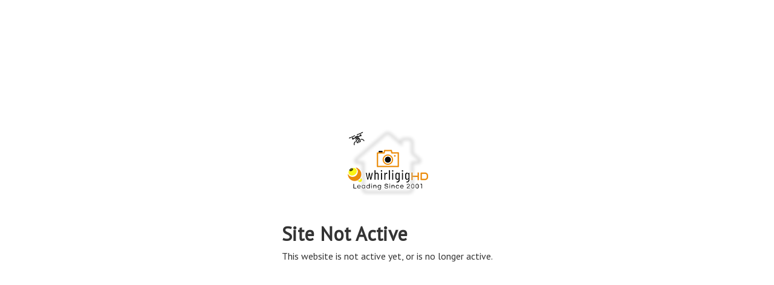

--- FILE ---
content_type: application/javascript; charset=UTF-8
request_url: https://gig.hd.pics/cdn-cgi/challenge-platform/scripts/jsd/main.js
body_size: 4621
content:
window._cf_chl_opt={uYln4:'g'};~function(g2,M,f,h,X,b,m,v){g2=c,function(I,o,gT,g1,W,Z){for(gT={I:303,o:235,W:295,Z:259,R:314,i:282,y:288,e:239},g1=c,W=I();!![];)try{if(Z=-parseInt(g1(gT.I))/1+parseInt(g1(gT.o))/2+parseInt(g1(gT.W))/3+-parseInt(g1(gT.Z))/4*(parseInt(g1(gT.R))/5)+parseInt(g1(gT.i))/6+-parseInt(g1(gT.y))/7+-parseInt(g1(gT.e))/8,o===Z)break;else W.push(W.shift())}catch(R){W.push(W.shift())}}(g,921396),M=this||self,f=M[g2(316)],h=function(ga,gJ,gC,gm,gK,g3,o,W,Z){return ga={I:307,o:271},gJ={I:317,o:317,W:317,Z:272,R:317,i:317,y:242,e:317,P:273,O:273},gC={I:208},gm={I:208,o:273,W:227,Z:286,R:251,i:227,y:251,e:227,P:286,O:251,F:233,z:272,s:233,j:272,n:272,N:272,l:317,S:272,D:286,x:251,H:233,U:272,d:233,A:272,k:317,g0:272,gv:272,gC:242},gK={I:315,o:273},g3=g2,o=String[g3(ga.I)],W={'h':function(R){return null==R?'':W.g(R,6,function(i,g4){return g4=c,g4(gK.I)[g4(gK.o)](i)})},'g':function(R,i,y,g5,P,O,F,z,s,j,N,S,D,x,H,U,A,g0){if(g5=g3,R==null)return'';for(O={},F={},z='',s=2,j=3,N=2,S=[],D=0,x=0,H=0;H<R[g5(gm.I)];H+=1)if(U=R[g5(gm.o)](H),Object[g5(gm.W)][g5(gm.Z)][g5(gm.R)](O,U)||(O[U]=j++,F[U]=!0),A=z+U,Object[g5(gm.i)][g5(gm.Z)][g5(gm.y)](O,A))z=A;else{if(Object[g5(gm.e)][g5(gm.P)][g5(gm.O)](F,z)){if(256>z[g5(gm.F)](0)){for(P=0;P<N;D<<=1,i-1==x?(x=0,S[g5(gm.z)](y(D)),D=0):x++,P++);for(g0=z[g5(gm.s)](0),P=0;8>P;D=D<<1.54|1&g0,x==i-1?(x=0,S[g5(gm.j)](y(D)),D=0):x++,g0>>=1,P++);}else{for(g0=1,P=0;P<N;D=g0|D<<1,x==i-1?(x=0,S[g5(gm.n)](y(D)),D=0):x++,g0=0,P++);for(g0=z[g5(gm.s)](0),P=0;16>P;D=g0&1|D<<1,i-1==x?(x=0,S[g5(gm.N)](y(D)),D=0):x++,g0>>=1,P++);}s--,s==0&&(s=Math[g5(gm.l)](2,N),N++),delete F[z]}else for(g0=O[z],P=0;P<N;D=D<<1|1.56&g0,x==i-1?(x=0,S[g5(gm.S)](y(D)),D=0):x++,g0>>=1,P++);z=(s--,0==s&&(s=Math[g5(gm.l)](2,N),N++),O[A]=j++,String(U))}if(''!==z){if(Object[g5(gm.W)][g5(gm.D)][g5(gm.x)](F,z)){if(256>z[g5(gm.F)](0)){for(P=0;P<N;D<<=1,i-1==x?(x=0,S[g5(gm.N)](y(D)),D=0):x++,P++);for(g0=z[g5(gm.H)](0),P=0;8>P;D=D<<1|g0&1.29,i-1==x?(x=0,S[g5(gm.U)](y(D)),D=0):x++,g0>>=1,P++);}else{for(g0=1,P=0;P<N;D=D<<1|g0,i-1==x?(x=0,S[g5(gm.U)](y(D)),D=0):x++,g0=0,P++);for(g0=z[g5(gm.d)](0),P=0;16>P;D=D<<1.05|1&g0,i-1==x?(x=0,S[g5(gm.A)](y(D)),D=0):x++,g0>>=1,P++);}s--,s==0&&(s=Math[g5(gm.k)](2,N),N++),delete F[z]}else for(g0=O[z],P=0;P<N;D=1&g0|D<<1,i-1==x?(x=0,S[g5(gm.g0)](y(D)),D=0):x++,g0>>=1,P++);s--,s==0&&N++}for(g0=2,P=0;P<N;D=g0&1|D<<1,x==i-1?(x=0,S[g5(gm.j)](y(D)),D=0):x++,g0>>=1,P++);for(;;)if(D<<=1,x==i-1){S[g5(gm.gv)](y(D));break}else x++;return S[g5(gm.gC)]('')},'j':function(R,gv,g6){return gv={I:233},g6=g3,null==R?'':''==R?null:W.i(R[g6(gC.I)],32768,function(i,g7){return g7=g6,R[g7(gv.I)](i)})},'i':function(R,i,y,g8,P,O,F,z,s,j,N,S,D,x,H,U,g0,A){for(g8=g3,P=[],O=4,F=4,z=3,s=[],S=y(0),D=i,x=1,j=0;3>j;P[j]=j,j+=1);for(H=0,U=Math[g8(gJ.I)](2,2),N=1;U!=N;A=S&D,D>>=1,0==D&&(D=i,S=y(x++)),H|=N*(0<A?1:0),N<<=1);switch(H){case 0:for(H=0,U=Math[g8(gJ.o)](2,8),N=1;U!=N;A=S&D,D>>=1,0==D&&(D=i,S=y(x++)),H|=(0<A?1:0)*N,N<<=1);g0=o(H);break;case 1:for(H=0,U=Math[g8(gJ.W)](2,16),N=1;N!=U;A=D&S,D>>=1,D==0&&(D=i,S=y(x++)),H|=(0<A?1:0)*N,N<<=1);g0=o(H);break;case 2:return''}for(j=P[3]=g0,s[g8(gJ.Z)](g0);;){if(x>R)return'';for(H=0,U=Math[g8(gJ.R)](2,z),N=1;U!=N;A=S&D,D>>=1,0==D&&(D=i,S=y(x++)),H|=N*(0<A?1:0),N<<=1);switch(g0=H){case 0:for(H=0,U=Math[g8(gJ.i)](2,8),N=1;N!=U;A=D&S,D>>=1,0==D&&(D=i,S=y(x++)),H|=N*(0<A?1:0),N<<=1);P[F++]=o(H),g0=F-1,O--;break;case 1:for(H=0,U=Math[g8(gJ.i)](2,16),N=1;U!=N;A=S&D,D>>=1,0==D&&(D=i,S=y(x++)),H|=(0<A?1:0)*N,N<<=1);P[F++]=o(H),g0=F-1,O--;break;case 2:return s[g8(gJ.y)]('')}if(0==O&&(O=Math[g8(gJ.e)](2,z),z++),P[g0])g0=P[g0];else if(g0===F)g0=j+j[g8(gJ.P)](0);else return null;s[g8(gJ.Z)](g0),P[F++]=j+g0[g8(gJ.O)](0),O--,j=g0,0==O&&(O=Math[g8(gJ.e)](2,z),z++)}}},Z={},Z[g3(ga.o)]=W.h,Z}(),X={},X[g2(226)]='o',X[g2(269)]='s',X[g2(256)]='u',X[g2(274)]='z',X[g2(260)]='n',X[g2(245)]='I',X[g2(323)]='b',b=X,M[g2(252)]=function(I,o,W,Z,gl,gN,gn,gh,i,y,P,O,F,z){if(gl={I:241,o:302,W:254,Z:241,R:302,i:243,y:228,e:261,P:243,O:228,F:236,z:281,s:208,j:304,n:290},gN={I:276,o:208,W:209},gn={I:227,o:286,W:251,Z:272},gh=g2,o===null||void 0===o)return Z;for(i=B(o),I[gh(gl.I)][gh(gl.o)]&&(i=i[gh(gl.W)](I[gh(gl.Z)][gh(gl.R)](o))),i=I[gh(gl.i)][gh(gl.y)]&&I[gh(gl.e)]?I[gh(gl.P)][gh(gl.O)](new I[(gh(gl.e))](i)):function(s,gQ,j){for(gQ=gh,s[gQ(gN.I)](),j=0;j<s[gQ(gN.o)];s[j+1]===s[j]?s[gQ(gN.W)](j+1,1):j+=1);return s}(i),y='nAsAaAb'.split('A'),y=y[gh(gl.F)][gh(gl.z)](y),P=0;P<i[gh(gl.s)];O=i[P],F=K(I,o,O),y(F)?(z=F==='s'&&!I[gh(gl.j)](o[O]),gh(gl.n)===W+O?R(W+O,F):z||R(W+O,o[O])):R(W+O,F),P++);return Z;function R(s,j,gf){gf=c,Object[gf(gn.I)][gf(gn.o)][gf(gn.W)](Z,j)||(Z[j]=[]),Z[j][gf(gn.Z)](s)}},m=g2(253)[g2(280)](';'),v=m[g2(236)][g2(281)](m),M[g2(285)]=function(I,o,gD,gG,W,Z,R,i){for(gD={I:265,o:208,W:208,Z:232,R:272,i:270},gG=g2,W=Object[gG(gD.I)](o),Z=0;Z<W[gG(gD.o)];Z++)if(R=W[Z],R==='f'&&(R='N'),I[R]){for(i=0;i<o[W[Z]][gG(gD.W)];-1===I[R][gG(gD.Z)](o[W[Z]][i])&&(v(o[W[Z]][i])||I[R][gG(gD.R)]('o.'+o[W[Z]][i])),i++);}else I[R]=o[W[Z]][gG(gD.i)](function(y){return'o.'+y})},J();function C(gq,gY,W,Z,R,i,y){gY=(gq={I:293,o:216,W:230,Z:324,R:308,i:287,y:240,e:292,P:299,O:215,F:301,z:287,s:277},g2);try{return W=f[gY(gq.I)](gY(gq.o)),W[gY(gq.W)]=gY(gq.Z),W[gY(gq.R)]='-1',f[gY(gq.i)][gY(gq.y)](W),Z=W[gY(gq.e)],R={},R=mlwE4(Z,Z,'',R),R=mlwE4(Z,Z[gY(gq.P)]||Z[gY(gq.O)],'n.',R),R=mlwE4(Z,W[gY(gq.F)],'d.',R),f[gY(gq.z)][gY(gq.s)](W),i={},i.r=R,i.e=null,i}catch(P){return y={},y.r={},y.e=P,y}}function a(W,Z,gk,gb,R,i,y){if(gk={I:294,o:210,W:223,Z:213,R:222,i:214,y:266,e:248,P:221,O:321},gb=g2,R=gb(gk.I),!W[gb(gk.o)])return;Z===gb(gk.W)?(i={},i[gb(gk.Z)]=R,i[gb(gk.R)]=W.r,i[gb(gk.i)]=gb(gk.W),M[gb(gk.y)][gb(gk.e)](i,'*')):(y={},y[gb(gk.Z)]=R,y[gb(gk.R)]=W.r,y[gb(gk.i)]=gb(gk.P),y[gb(gk.O)]=Z,M[gb(gk.y)][gb(gk.e)](y,'*'))}function J(gA,gd,gH,gE,I,o,W,Z,R){if(gA={I:263,o:210,W:309,Z:229,R:278,i:278,y:306,e:291,P:291},gd={I:309,o:229,W:291},gH={I:217},gE=g2,I=M[gE(gA.I)],!I)return;if(!Y())return;(o=![],W=I[gE(gA.o)]===!![],Z=function(gV,i){if(gV=gE,!o){if(o=!![],!Y())return;i=C(),E(i.r,function(y){a(I,y)}),i.e&&V(gV(gH.I),i.e)}},f[gE(gA.W)]!==gE(gA.Z))?Z():M[gE(gA.R)]?f[gE(gA.i)](gE(gA.y),Z):(R=f[gE(gA.e)]||function(){},f[gE(gA.P)]=function(gX){gX=gE,R(),f[gX(gd.I)]!==gX(gd.o)&&(f[gX(gd.W)]=R,Z())})}function Y(gi,gc,I,o,W){return gi={I:275,o:212},gc=g2,I=3600,o=G(),W=Math[gc(gi.I)](Date[gc(gi.o)]()/1e3),W-o>I?![]:!![]}function E(I,o,gO,gP,ge,gy,gI,W,Z,R){gO={I:263,o:234,W:284,Z:298,R:237,i:247,y:244,e:284,P:246,O:224,F:210,z:250,s:218,j:231,n:312,N:220,l:305,S:220,D:210,x:313,H:271,U:207},gP={I:322},ge={I:300,o:223,W:297},gy={I:250},gI=g2,W=M[gI(gO.I)],console[gI(gO.o)](M[gI(gO.W)]),Z=new M[(gI(gO.Z))](),Z[gI(gO.R)](gI(gO.i),gI(gO.y)+M[gI(gO.e)][gI(gO.P)]+gI(gO.O)+W.r),W[gI(gO.F)]&&(Z[gI(gO.z)]=5e3,Z[gI(gO.s)]=function(go){go=gI,o(go(gy.I))}),Z[gI(gO.j)]=function(gu){gu=gI,Z[gu(ge.I)]>=200&&Z[gu(ge.I)]<300?o(gu(ge.o)):o(gu(ge.W)+Z[gu(ge.I)])},Z[gI(gO.n)]=function(gW){gW=gI,o(gW(gP.I))},R={'t':G(),'lhr':f[gI(gO.N)]&&f[gI(gO.N)][gI(gO.l)]?f[gI(gO.S)][gI(gO.l)]:'','api':W[gI(gO.D)]?!![]:![],'payload':I},Z[gI(gO.x)](h[gI(gO.H)](JSON[gI(gO.U)](R)))}function K(I,o,W,gs,gM,Z){gM=(gs={I:267,o:243,W:289,Z:243,R:257},g2);try{return o[W][gM(gs.I)](function(){}),'p'}catch(R){}try{if(null==o[W])return o[W]===void 0?'u':'x'}catch(i){return'i'}return I[gM(gs.o)][gM(gs.W)](o[W])?'a':o[W]===I[gM(gs.Z)]?'C':o[W]===!0?'T':!1===o[W]?'F':(Z=typeof o[W],gM(gs.R)==Z?T(I,o[W])?'N':'f':b[Z]||'?')}function Q(I,gZ,g9){return gZ={I:238},g9=g2,Math[g9(gZ.I)]()<I}function G(gR,gg,I){return gR={I:263,o:275},gg=g2,I=M[gg(gR.I)],Math[gg(gR.o)](+atob(I.t))}function c(I,o,u){return u=g(),c=function(W,r,L){return W=W-207,L=u[W],L},c(I,o)}function V(Z,R,gt,gr,i,y,P,O,F,z,s,j){if(gt={I:296,o:221,W:263,Z:244,R:284,i:246,y:255,e:268,P:298,O:237,F:247,z:250,s:218,j:319,n:225,N:318,l:284,S:264,D:219,x:284,H:325,U:310,d:284,A:279,k:262,g0:258,gw:213,gz:320,gs:313,gj:271},gr=g2,!Q(.01))return![];y=(i={},i[gr(gt.I)]=Z,i[gr(gt.o)]=R,i);try{P=M[gr(gt.W)],O=gr(gt.Z)+M[gr(gt.R)][gr(gt.i)]+gr(gt.y)+P.r+gr(gt.e),F=new M[(gr(gt.P))](),F[gr(gt.O)](gr(gt.F),O),F[gr(gt.z)]=2500,F[gr(gt.s)]=function(){},z={},z[gr(gt.j)]=M[gr(gt.R)][gr(gt.n)],z[gr(gt.N)]=M[gr(gt.l)][gr(gt.S)],z[gr(gt.D)]=M[gr(gt.x)][gr(gt.H)],z[gr(gt.U)]=M[gr(gt.d)][gr(gt.A)],s=z,j={},j[gr(gt.k)]=y,j[gr(gt.g0)]=s,j[gr(gt.gw)]=gr(gt.gz),F[gr(gt.gs)](h[gr(gt.gj)](j))}catch(n){}}function g(c0){return c0='Function,_cf_chl_opt,kuIdX1,hasOwnProperty,body,3068499TxmXco,isArray,d.cookie,onreadystatechange,contentWindow,createElement,cloudflare-invisible,98373JcCwyx,msg,http-code:,XMLHttpRequest,clientInformation,status,contentDocument,getOwnPropertyNames,1545298mSLXtU,isNaN,href,DOMContentLoaded,fromCharCode,tabIndex,readyState,chlApiClientVersion,[native code],onerror,send,15lffmJR,zUMgplvYFtCiZ7c5+DhuA2dO8Ifs$Vwr16EBWSGqHk-aNbXemKP4Tj3LyRQon09xJ,document,pow,chlApiUrl,chlApiSitekey,jsd,detail,xhr-error,boolean,display: none,kgZMo4,stringify,length,splice,api,getPrototypeOf,now,source,event,navigator,iframe,error on cf_chl_props,ontimeout,chlApiRumWidgetAgeMs,location,error,sid,success,/jsd/oneshot/d39f91d70ce1/0.3485609895309222:1766870955:vCJY__sxbvai-ThWBQd9Q7sSb4JqaZ9dUJNfi8cGIsg/,gwUy0,object,prototype,from,loading,style,onload,indexOf,charCodeAt,log,2515674txsiOi,includes,open,random,45024HXTLaq,appendChild,Object,join,Array,/cdn-cgi/challenge-platform/h/,bigint,uYln4,POST,postMessage,toString,timeout,call,mlwE4,_cf_chl_opt;mhsH6;xkyRk9;FTrD2;leJV9;BCMtt1;sNHpA9;GKPzo4;AdbX0;REiSI4;xriGD7;jwjCc3;agiDh2;MQCkM2;mlwE4;kuIdX1;aLEay4;cThi2,concat,/b/ov1/0.3485609895309222:1766870955:vCJY__sxbvai-ThWBQd9Q7sSb4JqaZ9dUJNfi8cGIsg/,undefined,function,chctx,109456EDatte,number,Set,errorInfoObject,__CF$cv$params,TbVa1,keys,parent,catch,/invisible/jsd,string,map,pWQhj,push,charAt,symbol,floor,sort,removeChild,addEventListener,HkTQ2,split,bind,10212858uXTqJz'.split(','),g=function(){return c0},g()}function T(I,o,gw,gL){return gw={I:283,o:283,W:227,Z:249,R:251,i:232,y:311},gL=g2,o instanceof I[gL(gw.I)]&&0<I[gL(gw.o)][gL(gw.W)][gL(gw.Z)][gL(gw.R)](o)[gL(gw.i)](gL(gw.y))}function B(I,gj,gp,o){for(gj={I:254,o:265,W:211},gp=g2,o=[];I!==null;o=o[gp(gj.I)](Object[gp(gj.o)](I)),I=Object[gp(gj.W)](I));return o}}()